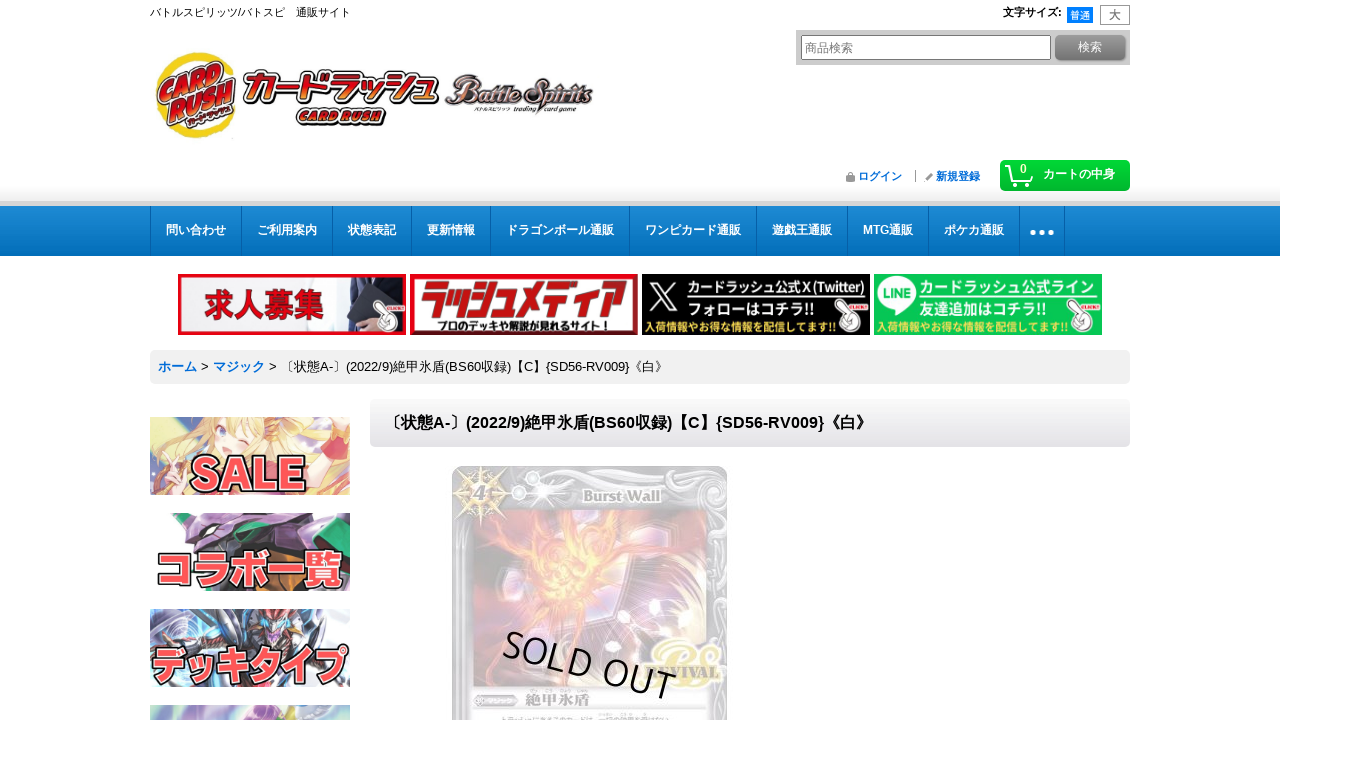

--- FILE ---
content_type: text/html; charset=UTF-8
request_url: https://www.cardrush-bs.jp/product/15296
body_size: 14291
content:
<!DOCTYPE html><html lang="ja">
<head prefix="og: http://ogp.me/ns# fb: http://ogp.me/ns/fb# product: http://ogp.me/ns/product#">
    <meta charset="utf-8" />
    <title>〔状態A-〕(2022/9)絶甲氷盾(BS60収録)【C】{SD56-RV009}《白》</title>
    <meta name="keywords" content="〔状態A-〕(2022/9)絶甲氷盾(BS60収録)【C】{SD56-RV009}《白》,バトルスピリッツ,バトスピ,bs" />
    <meta name="description" content="〔状態A-〕(2022/9)絶甲氷盾(BS60収録)【C】{SD56-RV009}《白》の販売ページです！バトスピ通販カードラッシュ！超超超激安販売中！" />
    <meta property="og:url" content="https://www.cardrush-bs.jp/product/15296" />
    <meta property="og:site_name" content="カードラッシュ[バトルスピリッツ]" />
    <meta property="og:title" content="〔状態A-〕(2022/9)絶甲氷盾(BS60収録)【C】{SD56-RV009}《白》" />
    <meta property="og:description" content="" />
    <meta property="og:type" content="product" />
    <meta property="og:image" content="https://www.cardrush-bs.jp/data/cardrush-bs/product/rush2022-05-22SD56-RV009.jpg" />
    <meta property="product:price:amount" content="350" />
    <meta property="product:price:currency" content="JPY" />
    <meta property="product:product_link" content="https://www.cardrush-bs.jp/product/15296" />
    <meta name="twitter:card" content="summary_large_image">
    <meta name="thumbnail" content="https://www.cardrush-bs.jp/data/cardrush-bs/product/rush2022-05-22SD56-RV009.jpg" />
    <link rel="alternate" type="application/rss+xml" title="RSS" href="https://www.cardrush-bs.jp/rss/rss.php" />
    <link rel="alternate" media="only screen and (max-width: 640px)" href="https://www.cardrush-bs.jp/phone/product/15296" />
    <link rel="canonical" href="https://www.cardrush-bs.jp/product/15296" />
    <link href="/res/layout001/style/public/font-awesome-4.7.0/css/font-awesome.min.css" rel="stylesheet" />
    <link href="https://www.cardrush-bs.jp/res/layout001/style/common.css?1698389121" rel="stylesheet" type="text/css" media="all" />
    <link href="https://www.cardrush-bs.jp/res/layout003/style/template.css?1811011534" rel="stylesheet" type="text/css" media="all" />
    <link href="https://www.cardrush-bs.jp/res/layout001/style/jquery.fancybox.css" rel="stylesheet" type="text/css" media="all" />
    <link href="https://www.cardrush-bs.jp/data/cardrush-bs/pc/20200316183819ce9981.css?1590127487" rel="stylesheet" type="text/css" media="all" />
    <script src="https://www.cardrush-bs.jp/res/layout003/js/public/jquery.js?v=420213"></script>
    <script src="https://www.cardrush-bs.jp/res/layout003/js/underscore.js?v=3"></script>
    <script src="https://www.cardrush-bs.jp/res/layout003/js/flipsnap.min.js"></script>
    <script src="https://www.cardrush-bs.jp/res/layout003/js/pack/ocnk-min.js?1625028332"></script>
    <script src="https://www.cardrush-bs.jp/res/layout003/js/pack/ranking-tab-min.js?1625028310"></script>
<!-- Google Tag Manager -->
<script>(function(w,d,s,l,i){w[l]=w[l]||[];w[l].push({'gtm.start':
new Date().getTime(),event:'gtm.js'});var f=d.getElementsByTagName(s)[0],
j=d.createElement(s),dl=l!='dataLayer'?'&l='+l:'';j.async=true;j.src=
'https://www.googletagmanager.com/gtm.js?id='+i+dl;f.parentNode.insertBefore(j,f);
})(window,document,'script','dataLayer','GTM-KZBDPC2');</script>
<!-- End Google Tag Manager -->

<link rel="shortcut icon" type="image/vnd.microsoft.icon" href="https://cardrush-bs.ocnk.net/data/cardrush-bs/image/favicon.ico">
<link rel="icon" type="image/vnd.microsoft.icon" href="https://cardrush-bs.ocnk.net/data/cardrush-bs/image/favicon.ico">
<link rel="apple-touch-icon" href="https://cardrush-bs.ocnk.net/data/cardrush-bs/image/apple-touch-icon-57x57.png">
<link rel="apple-touch-icon" href="https://cardrush-bs.ocnk.net/data/cardrush-bs/image/apple-touch-icon-60x60.png">
<link rel="apple-touch-icon" href="https://cardrush-bs.ocnk.net/data/cardrush-bs/image/apple-touch-icon-72x72.png">
<link rel="apple-touch-icon" href="https://cardrush-bs.ocnk.net/data/cardrush-bs/image/apple-touch-icon-76x76.png">
<link rel="apple-touch-icon" href="https://cardrush-bs.ocnk.net/data/cardrush-bs/image/apple-touch-icon-114x114.png">
<link rel="apple-touch-icon" href="https://cardrush-bs.ocnk.net/data/cardrush-bs/image/apple-touch-icon-120x120.png">
<link rel="apple-touch-icon" href="https://cardrush-bs.ocnk.net/data/cardrush-bs/image/apple-touch-icon-144x144.png">
<link rel="apple-touch-icon" href="https://cardrush-bs.ocnk.net/data/cardrush-bs/image/apple-touch-icon-152x152.png">
<link rel="apple-touch-icon" href="https://cardrush-bs.ocnk.net/data/cardrush-bs/image/apple-touch-icon-180x180.png">
<link rel="icon" type="image/png" href="https://cardrush-bs.ocnk.net/data/cardrush-bs/image/android-chrome-192x192.png">
<link rel="icon" type="image/png" href="https://cardrush-bs.ocnk.net/data/cardrush-bs/image/icon-48x48.png">
<link rel="icon" type="image/png" href="https://cardrush-bs.ocnk.net/data/cardrush-bs/image/icon-96x96.png">
<link rel="icon" type="image/png" href="https://cardrush-bs.ocnk.net/data/cardrush-bs/image/icon-160x160.png">
<link rel="icon" type="image/png" href="https://cardrush-bs.ocnk.net/data/cardrush-bs/image/icon-196x196.png">
<link rel="icon" type="image/png" href="https://cardrush-bs.ocnk.net/data/cardrush-bs/image/icon-16x16.png">
<link rel="icon" type="image/png" href="https://cardrush-bs.ocnk.net/data/cardrush-bs/image/icon-32x32.png">
<meta name="msapplication-TileColor">
<meta name="msapplication-TileImage">

<!--検索：サイトジェネラル＆ディスプレイ：サイトジェネラル -->

<script async src="https://s.yimg.jp/images/listing/tool/cv/ytag.js"></script>
<script>
window.yjDataLayer = window.yjDataLayer || [];
function ytag() { yjDataLayer.push(arguments); }
ytag({"type":"ycl_cookie","config":{"ycl_use_non_cookie_storage":true}});
</script>

<!--検索：リマケ用サイトジェネラル -->

<script async src="https://s.yimg.jp/images/listing/tool/cv/ytag.js"></script>
<script>
window.yjDataLayer = window.yjDataLayer || [];
function ytag() { yjDataLayer.push(arguments); }
ytag({
  "type":"yjad_retargeting",
  "config":{
    "yahoo_retargeting_id": "3J8CFXU0BG",
    "yahoo_retargeting_label": "",
    "yahoo_retargeting_page_type": "",
    "yahoo_retargeting_items":[
      {item_id: '', category_id: '', price: '', quantity: ''}
    ]
  }
});
</script>


<!--検索リマケ-->

<script async src="https://s.yimg.jp/images/listing/tool/cv/ytag.js"></script>
<script>
window.yjDataLayer = window.yjDataLayer || [];
function ytag() { yjDataLayer.push(arguments); }
ytag({
  "type":"yss_retargeting",
  "config": {
    "yahoo_ss_retargeting_id": "1001238614",
    "yahoo_sstag_custom_params": {
    }
  }
});
</script>


<!-- LINE Tag Base Code -->
<!-- Do Not Modify -->
<script>
(function(g,d,o){
  g._ltq=g._ltq||[];g._lt=g._lt||function(){g._ltq.push(arguments)};
  var h=location.protocol==='https:'?'https://d.line-scdn.net':'http://d.line-cdn.net';
  var s=d.createElement('script');s.async=1;
  s.src=o||h+'/n/line_tag/public/release/v1/lt.js';
  var t=d.getElementsByTagName('script')[0];t.parentNode.insertBefore(s,t);
    })(window, document);
_lt('init', {
  customerType: 'account',
  tagId: 'bd3345d0-ff61-4cd8-befc-810054b79bde'
});
_lt('send', 'pv', ['bd3345d0-ff61-4cd8-befc-810054b79bde']);
</script>
<noscript>
  <img height="1" width="1" style="display:none"
       src="https://tr.line.me/tag.gif?c_t=lap&t_id=bd3345d0-ff61-4cd8-befc-810054b79bde&e=pv&noscript=1" />
</noscript>
<!-- End LINE Tag Base Code -->

<script async src="https://www.googletagmanager.com/gtag/js?id=G-5CJZQ1G9Z1"></script>
<script>
  window.dataLayer = window.dataLayer || [];
  function gtag(){dataLayer.push(arguments);}
  gtag('js', new Date());
  gtag('config', 'G-5CJZQ1G9Z1');
  gtag('config', 'AW-580569651');
</script>

</head>

<body class="detail_page_body category14_detail_page_body detail_group122 detail_group297 detail_group241" id="detail_page_15296">
<div id="container" class="jpn_version visitor">
<div id="inner_container"> 

    <header role="banner">
        <div id="header_container">
            <div id="header">

                <div id="inner_header">

                    <div id="header_top" class="fix_center clearfix">
                        <div id="copy" class="header_top_800">
バトルスピリッツ/バトスピ　通販サイト
                        </div>
                        <div id="header_font_setting">
                            <div class="font_setting">
                                <span class="set_font_title">文字サイズ<span class="colon">:</span></span>
                                <span class="set_font_normal"></span><span class="set_font_large"></span>
                            </div>
                        </div>
                    </div>

                    <div id="header_middle" class="fix_center clearfix">
                        <div id="shoptext">
<a href="https://www.cardrush-bs.jp/"><img src="https://www.cardrush-bs.jp/data/cardrush-bs/image/messageImage_1587618960074.jpg" alt="カードラッシュ　CARD RUSH　Battle Spirits 販売" width="530" height=""></a>
                        </div>
                        <div id="search" itemscope="itemscope" itemtype="http://schema.org/WebSite">
                            <meta itemprop="url" content="https://www.cardrush-bs.jp" />
                            <form class="search_form" method="get" action="https://www.cardrush-bs.jp/product-list" role="search" itemprop="potentialAction" itemscope="itemscope" itemtype="http://schema.org/SearchAction">
                                <meta itemprop="target" content="https://www.cardrush-bs.jp/product-list/?keyword={keyword}" />
                                <input type="search" class="largesize searchform" name="keyword" value="" placeholder="商品検索" itemprop="query-input" />
                                <span class="global_btn"><input type="submit" class="searchinput btn_size_small btn_color_common" name="Submit" value="検索" /></span>
                            </form>
                        </div>
                    </div>

                    <div id="header_bottom" class="fix_center clearfix">
                        <div id="carttop">
                            <div class="shopping_cart_button has_cart_popup" data-empty-text="">
                                <div class="cartbtn">
                                    <a href="https://www.cardrush-bs.jp/cart">
                                        <span class="cartquantity">0</span>
                                        <span class="cartbtn_text">カートの中身</span>
                                    </a>
                                </div>
                            </div>
                        </div>

                        <div class="signin guestmember">
                            <div class="signin_box">
                                <ul>
                                    <li class="signin_top">
                                        <a href="https://www.cardrush-bs.jp/member-login" class="secure_link">ログイン</a>
                                    </li>
                                    <li class="register_top">
                                        <a href="https://www.cardrush-bs.jp/register" class="secure_link">新規登録</a>
                                    </li>
                                </ul>
                            </div>
                        </div>
                    </div>

                </div>

                <nav role="navigation">
                    <div id="header_navigation">
                        <div id="globalnavi" class="clearfix" data-drilldown="off">
                            <ul class="fix_center clearfix pre_load_nav dropdown">
                                <li class="header_nav h_inquiry posleft">
                                    <a href="https://www.cardrush-bs.jp/contact" class="nav_link secure_link"><span class="nav_box">問い合わせ</span></a>
                                </li>
                                <li class="header_nav h_help">
                                    <a href="https://www.cardrush-bs.jp/help" class="nav_link"><span class="nav_box">ご利用案内</span></a>
                                </li>
                                <li class="header_nav h_page_6">
                                    <a href="https://www.cardrush-bs.jp/page/6" class="nav_link"><span class="nav_box">状態表記</span></a>
                                </li>
                                <li class="header_nav h_news">
                                    <a href="https://www.cardrush-bs.jp/news" class="nav_link"><span class="nav_box">更新情報</span></a>
                                </li>
                                <li class="header_nav h_link_item_14">
                                    <a href="https://www.cardrush-db.jp/" class="nav_link"><span class="nav_box">ドラゴンボール通販</span></a>
                                </li>
                                <li class="header_nav h_link_item_8">
                                    <a href="https://www.cardrush-op.jp/" class="nav_link"><span class="nav_box">ワンピカード通販</span></a>
                                </li>
                                <li class="header_nav h_link_item_1">
                                    <a href="https://www.cardrush.jp/" class="nav_link"><span class="nav_box">遊戯王通販</span></a>
                                </li>
                                <li class="header_nav h_link_item_2">
                                    <a href="https://www.cardrush-mtg.jp/" class="nav_link"><span class="nav_box">MTG通販</span></a>
                                </li>
                                <li class="header_nav h_link_item_3">
                                    <a href="https://www.cardrush-pokemon.jp/" class="nav_link"><span class="nav_box">ポケカ通販</span></a>
                                </li>
                                <li class="header_nav h_link_item_4">
                                    <a href="https://www.cardrush-dm.jp/" class="nav_link"><span class="nav_box">デュエマ通販</span></a>
                                </li>
                                <li class="header_nav h_link_item_5">
                                    <a href="https://www.cardrush-vanguard.jp/" class="nav_link"><span class="nav_box">ヴァンガ通販</span></a>
                                </li>
                                <li class="header_nav h_link_item_6">
                                    <a href="https://www.cardrush-digimon.jp/" class="nav_link"><span class="nav_box">デジカ通販</span></a>
                                </li>
                                <li class="header_nav h_link_item_7">
                                    <a href="https://www.cardrush-sv.jp/" class="nav_link"><span class="nav_box">シャドバ通販</span></a>
                                </li>
                                <li class="header_nav h_page_8">
                                    <a href="https://www.cardrush-bs.jp/page/8" class="nav_link"><span class="nav_box">店頭受取について</span></a>
                                </li>
                                <li class="header_nav h_category">
                                    <div class="header_category">
                                        <a href="javascript:void(0);" class="nav_link"><span class="nav_box">商品カテゴリ一覧</span></a>
                                    </div>
                                    <ul class="sub_menu">
                                        <li class="all_items">
                                            <div class="sub_menu_button">
                                                <a href="https://www.cardrush-bs.jp/product-list" class="item_list_link">全商品</a>
                                            </div>
                                        </li>
                                        <li class="h_maincategory13">
                                            <div class="sub_menu_button">
                                                <!-- one.content: スピリット -->
                                                <a href="https://www.cardrush-bs.jp/product-list/13" class="item_list_link">
                                                                                                        <span class="nav_text">スピリット</span>
                                                </a>
                                            </div>
                                        </li>
                                        <li class="h_maincategory14">
                                            <div class="sub_menu_button">
                                                <!-- one.content: マジック -->
                                                <a href="https://www.cardrush-bs.jp/product-list/14" class="item_list_link">
                                                                                                        <span class="nav_text">マジック</span>
                                                </a>
                                            </div>
                                        </li>
                                        <li class="h_maincategory15">
                                            <div class="sub_menu_button">
                                                <!-- one.content: アルティメット -->
                                                <a href="https://www.cardrush-bs.jp/product-list/15" class="item_list_link">
                                                                                                        <span class="nav_text">アルティメット</span>
                                                </a>
                                            </div>
                                        </li>
                                        <li class="h_maincategory16">
                                            <div class="sub_menu_button">
                                                <!-- one.content: ネクサス -->
                                                <a href="https://www.cardrush-bs.jp/product-list/16" class="item_list_link">
                                                                                                        <span class="nav_text">ネクサス</span>
                                                </a>
                                            </div>
                                        </li>
                                        <li class="h_maincategory17">
                                            <div class="sub_menu_button">
                                                <!-- one.content: ブレイヴ -->
                                                <a href="https://www.cardrush-bs.jp/product-list/17" class="item_list_link">
                                                                                                        <span class="nav_text">ブレイヴ</span>
                                                </a>
                                            </div>
                                        </li>
                                        <li class="h_maincategory18">
                                            <div class="sub_menu_button">
                                                <!-- one.content: サプライ -->
                                                <a href="https://www.cardrush-bs.jp/product-list/18" class="item_list_link">
                                                                                                        <span class="nav_text">サプライ</span>
                                                </a>
                                            </div>
                                        </li>
                                        <li class="h_maincategory24">
                                            <div class="sub_menu_button">
                                                <!-- one.content: 未開封商品 -->
                                                <a href="https://www.cardrush-bs.jp/product-list/24" class="item_list_link">
                                                                                                        <span class="nav_text">未開封商品</span>
                                                </a>
                                            </div>
                                        </li>
                                        <li class="h_maincategory25">
                                            <div class="sub_menu_button">
                                                <!-- one.content: デッキ販売 -->
                                                <a href="https://www.cardrush-bs.jp/product-list/25" class="item_list_link">
                                                                                                        <span class="nav_text">デッキ販売</span>
                                                </a>
                                            </div>
                                        </li>
                                        <li class="h_maincategory26">
                                            <div class="sub_menu_button">
                                                <!-- one.content: 初利用の方限定商品 -->
                                                <a href="https://www.cardrush-bs.jp/product-list/26" class="item_list_link">
                                                                                                        <span class="nav_text">初利用の方限定商品</span>
                                                </a>
                                            </div>
                                        </li>
                                        <li class="h_maincategory27">
                                            <div class="sub_menu_button">
                                                <!-- one.content: その他 -->
                                                <a href="https://www.cardrush-bs.jp/product-list/27" class="item_list_link">
                                                                                                        <span class="nav_text">その他</span>
                                                </a>
                                            </div>
                                        </li>
                                        <li class="h_maincategory28">
                                            <div class="sub_menu_button">
                                                <!-- one.content: 契約スピリット -->
                                                <a href="https://www.cardrush-bs.jp/product-list/28" class="item_list_link">
                                                                                                        <span class="nav_text">契約スピリット</span>
                                                </a>
                                            </div>
                                        </li>
                                        <li class="h_maincategory29">
                                            <div class="sub_menu_button">
                                                <!-- one.content: 契約アルティメット -->
                                                <a href="https://www.cardrush-bs.jp/product-list/29" class="item_list_link">
                                                                                                        <span class="nav_text">契約アルティメット</span>
                                                </a>
                                            </div>
                                        </li>
                                        <li class="h_maincategory30">
                                            <div class="sub_menu_button">
                                                <!-- one.content: 3コン販売 -->
                                                <a href="https://www.cardrush-bs.jp/product-list/30" class="item_list_link">
                                                                                                        <span class="nav_text">3コン販売</span>
                                                </a>
                                            </div>
                                        </li>
                                        <li class="h_maincategory32">
                                            <div class="sub_menu_button">
                                                <!-- one.content: 契約ネクサス -->
                                                <a href="https://www.cardrush-bs.jp/product-list/32" class="item_list_link">
                                                                                                        <span class="nav_text">契約ネクサス</span>
                                                </a>
                                            </div>
                                        </li>
                                        <li class="h_maincategory33 posbottom">
                                            <div class="sub_menu_button">
                                                <!-- one.content: トークンスピリット -->
                                                <a href="https://www.cardrush-bs.jp/product-list/33" class="item_list_link">
                                                                                                        <span class="nav_text">トークンスピリット</span>
                                                </a>
                                            </div>
                                        </li>
                                    </ul>
                                </li>
                                <li class="header_nav h_group posright">
                                    <div class="header_group">
                                        <a href="javascript:void(0);" class="nav_link"><span class="nav_box">新弾特集</span></a>
                                    </div>
                                    <ul class="sub_menu">
                                        <li class="h_group368">
                                            <a href="https://www.cardrush-bs.jp/product-group/368" class="item_list_link">
                                                                                                <span class="nav_text">[BSC50] アニメブースター RESONATING STARS</span>
                                            </a>
                                        </li>
                                        <li class="h_group363">
                                            <a href="https://www.cardrush-bs.jp/product-group/363" class="item_list_link">
                                                                                                <span class="nav_text">[BS74] 契約編:環 第3章 覇極来臨</span>
                                            </a>
                                        </li>
                                        <li class="h_group361">
                                            <a href="https://www.cardrush-bs.jp/product-group/361" class="item_list_link">
                                                                                                <span class="nav_text">[BSC49] ドリームブースター 巡る星々</span>
                                            </a>
                                        </li>
                                        <li class="h_group360">
                                            <a href="https://www.cardrush-bs.jp/product-group/360" class="item_list_link">
                                                                                                <span class="nav_text">[BS73] 契約編:環 第2章 天地転世</span>
                                            </a>
                                        </li>
                                        <li class="h_group359">
                                            <a href="https://www.cardrush-bs.jp/product-group/359" class="item_list_link">
                                                                                                <span class="nav_text">[BSC48] アニメブースター バーニングレガシー</span>
                                            </a>
                                        </li>
                                        <li class="h_group355">
                                            <a href="https://www.cardrush-bs.jp/product-group/355" class="item_list_link">
                                                                                                <span class="nav_text">[BS72] 契約編:環 第1章 廻帰再醒</span>
                                            </a>
                                        </li>
                                        <li class="h_group342">
                                            <a href="https://www.cardrush-bs.jp/product-group/342" class="item_list_link">
                                                                                                <span class="nav_text">[BS71] 契約編:真 第4章 神王の帰還</span>
                                            </a>
                                        </li>
                                        <li class="h_group337">
                                            <a href="https://www.cardrush-bs.jp/product-group/337" class="item_list_link">
                                                                                                <span class="nav_text">[BS70] 契約編:真 第3章 全天の覇神</span>
                                            </a>
                                        </li>
                                        <li class="h_group319">
                                            <a href="https://www.cardrush-bs.jp/product-group/319" class="item_list_link">
                                                                                                <span class="nav_text">[BS69]契約編：真 第2章：原初の襲来</span>
                                            </a>
                                        </li>
                                        <li class="h_group295">
                                            <a href="https://www.cardrush-bs.jp/product-group/295" class="item_list_link">
                                                                                                <span class="nav_text">[BS68] 契約編:真 第1章 神々の戦い</span>
                                            </a>
                                        </li>
                                        <li class="h_group290">
                                            <a href="https://www.cardrush-bs.jp/product-group/290" class="item_list_link">
                                                                                                <span class="nav_text">[BS67]契約編：界 第4章：界導</span>
                                            </a>
                                        </li>
                                        <li class="h_group282">
                                            <a href="https://www.cardrush-bs.jp/product-group/282" class="item_list_link">
                                                                                                <span class="nav_text">[BS66]契約編:界 第3章 紡約</span>
                                            </a>
                                        </li>
                                        <li class="h_group274">
                                            <a href="https://www.cardrush-bs.jp/product-group/274" class="item_list_link">
                                                                                                <span class="nav_text">[BS65]契約編:界 第2章 極争</span>
                                            </a>
                                        </li>
                                        <li class="h_group268">
                                            <a href="https://www.cardrush-bs.jp/product-group/268" class="item_list_link">
                                                                                                <span class="nav_text">[BS64]契約編：界 第1章：閃刃</span>
                                            </a>
                                        </li>
                                        <li class="h_group356">
                                            <a href="https://www.cardrush-bs.jp/product-group/356" class="item_list_link">
                                                                                                <span class="nav_text">[BSC47] テーマブースター REBIRTH OF LEGENDS</span>
                                            </a>
                                        </li>
                                        <li class="h_group347">
                                            <a href="https://www.cardrush-bs.jp/product-group/347" class="item_list_link">
                                                                                                <span class="nav_text">[BSC46] ディーバブースター 10thアフターパーティ</span>
                                            </a>
                                        </li>
                                        <li class="h_group354">
                                            <a href="https://www.cardrush-bs.jp/product-group/354" class="item_list_link">
                                                                                                <span class="nav_text">[CB34] コラボブースター 仮面ライダー 善悪の選択</span>
                                            </a>
                                        </li>
                                        <li class="h_group343">
                                            <a href="https://www.cardrush-bs.jp/product-group/343" class="item_list_link">
                                                                                                <span class="nav_text">[CB33] コラボブースター ペルソナ３ リロード</span>
                                            </a>
                                        </li>
                                        <li class="h_group339">
                                            <a href="https://www.cardrush-bs.jp/product-group/339" class="item_list_link">
                                                                                                <span class="nav_text">[CB32] コラボブースター ウルトラマン イマジネーションパワー</span>
                                            </a>
                                        </li>
                                        <li class="h_group326">
                                            <a href="https://www.cardrush-bs.jp/product-group/326" class="item_list_link">
                                                                                                <span class="nav_text">[CB31] コラボブースター 仮面ライダー Exceed the limit</span>
                                            </a>
                                        </li>
                                        <li class="h_group293">
                                            <a href="https://www.cardrush-bs.jp/product-group/293" class="item_list_link">
                                                                                                <span class="nav_text">[CB30]コラボブースター 仮面ライダー 〜神秘なる願い〜</span>
                                            </a>
                                        </li>
                                        <li class="h_group367">
                                            <a href="https://www.cardrush-bs.jp/product-group/367" class="item_list_link">
                                                                                                <span class="nav_text">プレミアムカードコレクション三賢神</span>
                                            </a>
                                        </li>
                                        <li class="h_group372 posbottom">
                                            <a href="https://www.cardrush-bs.jp/product-group/372" class="item_list_link">
                                                                                                <span class="nav_text">[BSC51] ディーバブースター メモリアルレコード</span>
                                            </a>
                                        </li>
                                    </ul>
                                </li>
                            </ul>
                        </div>
                    </div>
                </nav>

            </div>        </div>
    </header>
    <div id="contents_top">
        <div class="fix_center" id="inner_contents_top">
<br>
		<p style="text-align: center;">

<a href="https://corp.cardrush.co.jp/recruit" target="_blank"><img src="https://www.cardrush.jp/data/cardrush/image/bana2021rec.jpg" alt="求人募集" width="228" height="61" /></a>

<a href="https://cardrush-media.com/bs-post/" target="_blank"><img src="https://www.cardrush-pokemon.jp/data/cardrushpokemon/image/medexia.png" alt="ラッシュメディア" width="228" height="61" /></a>


<a href="https://twitter.com/cardrush_online?ref_src=twsrc%5Etfw" target="_blank"><img src="https://www.cardrush-pokemon.jp/data/cardrushpokemon/image/Xfollow.jpg" alt="LINE" alt="Twitter" width="228" height="61" /></a>

<a href="https://s.lmes.jp/landing-qr/2003936199-go97Vwrn?uLand=4Ksh2m"><img src="https://www.cardrush-pokemon.jp/data/cardrushpokemon/image/LINEfollow.jpg" alt="LINE" width="228" height="61" /></a>



		</p>
        </div>
    </div>

    <div id="contents">
        <div id="inner_contents" class="fix_center clearfix">

<div id="pan">
    <ol class="breadcrumb_list" itemscope itemtype="https://schema.org/BreadcrumbList">
        <li class="breadcrumb_nav pannavi1" itemprop="itemListElement" itemscope itemtype="https://schema.org/ListItem">
            <a href="https://www.cardrush-bs.jp/" itemprop="item">
                <span class="breadcrumb_text" itemprop="name">ホーム</span>
            </a>
            <meta itemprop="position" content="1">
        </li>
        <li class="breadcrumb_nav pannavi2" itemprop="itemListElement" itemscope itemtype="https://schema.org/ListItem">
            <span class="gt">&gt;</span>
            <a href="https://www.cardrush-bs.jp/product-list/14" itemprop="item" class="item_list_link">
                <span class="breadcrumb_text" itemprop="name">マジック</span>
            </a>
            <meta itemprop="position" content="2">
        </li>
        <li class="breadcrumb_nav" itemprop="itemListElement" itemscope itemtype="https://schema.org/ListItem">
            <span class="gt">&gt;</span>
                <span class="thispage" itemprop="name">〔状態A-〕(2022/9)絶甲氷盾(BS60収録)【C】{SD56-RV009}《白》</span>
            <meta itemprop="position" content="3">
        </li>
    </ol>
</div>

            <div id="leftcol" class="side_col" role="complementary">


                <div class="side_box freearea_box" data-free="c5">
<p>&nbsp;</p>
<a href="https://www.cardrush-bs.jp/product-group/327"><img src="https://www.cardrush-bs.jp/data/cardrush-bs/image/20200904_2cc984.jpg" alt="SALE" ></a>

<p>&nbsp;</p>
<a href="https://www.cardrush-bs.jp/page/27"><img src="https://www.cardrush-bs.jp/data/cardrush-bs/image/20200904_5c8fd9.jpg" alt="コラボ一覧" ></a>

<p>&nbsp;</p>
<a href="https://www.cardrush-bs.jp/page/28"><img src="https://www.cardrush-bs.jp/data/cardrush-bs/image/20200904_aead8d.jpg" alt="デッキタイプ" ></a>

<p>&nbsp;</p>
<a href="https://www.cardrush-bs.jp/product-group/203"><img src="https://www.cardrush-bs.jp/data/cardrush-bs/image/BSDEKI.jpg" alt="デッキ＆パーツ" ></a>

<p>&nbsp;</p>
<a href="https://www.cardrush-bs.jp/product-group/122"><img src="https://www.cardrush-bs.jp/data/cardrush-bs/image/20200904_744acb.jpg" alt="傷アリ特価" ></a>


<p>&nbsp;</p>
<a href="https://www.cardrush-bs.jp/product-list/24"><img src="https://www.cardrush-bs.jp/data/cardrush-bs/image/bsmikaihu.jpg" alt="未開封商品" ></a>

<p>&nbsp;</p>
<a href="https://www.cardrush-bs.jp/page/49"><img src="https://www.cardrush-bs.jp/data/cardrush-bs/image/BSSAP1.jpg" alt="サプライ" ></a>


<p>&nbsp;</p>
                </div>
                                                                                                                                                                                                                                                                                                                                                                                                                                                                                                                                                                                                                                                                                                                                                                                                                                                                                                                                                                                                                                                                                                                                                                                                                                                                                                                                                                                                                                                                                                                                                                                                                                                                                                                                                                                                                                                                                                                                                                                                                                                                                                                                                                                                                                                                                                                                                                                                                                                                                                                                                                                                                                                                                                                                                                                                                                                                                                                                                                                                                                                                                                                                                                                                                                                                                                                                                                                                                                                                                                                                                                                                                                                                                                                                                                                                                                                                                                                                                                                                                                                                                                                                                                                                                                                                                                                                                                                                                                                                                                                                                                                                                                                                                                                                                                                                                                                                                                                                                                                                                                                                                                                                                                                                                                                                                                                                                                                                                                                                                                                                                                                                                                                                                                                                                                                                                                                                                                                                                                                                                                                                                                                                                                                                                                                                                                                                                                                                                                                                                                                                                                                                                                                                                                                                                                                                                                                                                                                                                                                                                                                                                                                                                                                                                                                                                                                                                                                                                                                                                                                                                                                                                                                                                                                                                                                                                                                                                                                                                                                                                                                                                                                                                                                                                                                                                                                                                                                                                                                                                                                                                                                                                                                                                                                                                                                                                                                                                                                                                                                                                                                                                                                                                                                                                                                                                                                                                                                                                                                                                                                                                                                                                                                                                                                                                                                                                                                                                                                                                                                                                                                                                                                                                                                                                                                                                                                                                                                                                                                                                                                                                                                                                                                                                                                                                                                                                                                                                                                                                                                                                                                                                                                                                                                                                                                                                                                                                                                                                                                                                                                                                                                                                                                                                                                                                                                                                                                                                                                                                                                                                                                                                                                                                                                                                                                                                                                                                                                                                                                                                                                                                                                                                                                                                    <section>
                    <div class="side_box pickupcategory">
                        <div class="section_title">
                            <h2>新弾特集</h2>
                        </div>
                        <ul class="side_contents pickupcategory_list">
                            <li class="pickupcategory368">
                                <a href="https://www.cardrush-bs.jp/product-group/368" class="item_list_link">
                                                                        <span class="nav_text">[BSC50] アニメブースター RESONATING STARS</span>
                                </a>
                            </li>
                            <li class="pickupcategory363">
                                <a href="https://www.cardrush-bs.jp/product-group/363" class="item_list_link">
                                                                        <span class="nav_text">[BS74] 契約編:環 第3章 覇極来臨</span>
                                </a>
                            </li>
                            <li class="pickupcategory361">
                                <a href="https://www.cardrush-bs.jp/product-group/361" class="item_list_link">
                                                                        <span class="nav_text">[BSC49] ドリームブースター 巡る星々</span>
                                </a>
                            </li>
                            <li class="pickupcategory360">
                                <a href="https://www.cardrush-bs.jp/product-group/360" class="item_list_link">
                                                                        <span class="nav_text">[BS73] 契約編:環 第2章 天地転世</span>
                                </a>
                            </li>
                            <li class="pickupcategory359">
                                <a href="https://www.cardrush-bs.jp/product-group/359" class="item_list_link">
                                                                        <span class="nav_text">[BSC48] アニメブースター バーニングレガシー</span>
                                </a>
                            </li>
                            <li class="pickupcategory355">
                                <a href="https://www.cardrush-bs.jp/product-group/355" class="item_list_link">
                                                                        <span class="nav_text">[BS72] 契約編:環 第1章 廻帰再醒</span>
                                </a>
                            </li>
                            <li class="pickupcategory342">
                                <a href="https://www.cardrush-bs.jp/product-group/342" class="item_list_link">
                                                                        <span class="nav_text">[BS71] 契約編:真 第4章 神王の帰還</span>
                                </a>
                            </li>
                            <li class="pickupcategory337">
                                <a href="https://www.cardrush-bs.jp/product-group/337" class="item_list_link">
                                                                        <span class="nav_text">[BS70] 契約編:真 第3章 全天の覇神</span>
                                </a>
                            </li>
                            <li class="pickupcategory319">
                                <a href="https://www.cardrush-bs.jp/product-group/319" class="item_list_link">
                                                                        <span class="nav_text">[BS69]契約編：真 第2章：原初の襲来</span>
                                </a>
                            </li>
                            <li class="pickupcategory295">
                                <a href="https://www.cardrush-bs.jp/product-group/295" class="item_list_link">
                                                                        <span class="nav_text">[BS68] 契約編:真 第1章 神々の戦い</span>
                                </a>
                            </li>
                            <li class="pickupcategory290">
                                <a href="https://www.cardrush-bs.jp/product-group/290" class="item_list_link">
                                                                        <span class="nav_text">[BS67]契約編：界 第4章：界導</span>
                                </a>
                            </li>
                            <li class="pickupcategory282">
                                <a href="https://www.cardrush-bs.jp/product-group/282" class="item_list_link">
                                                                        <span class="nav_text">[BS66]契約編:界 第3章 紡約</span>
                                </a>
                            </li>
                            <li class="pickupcategory274">
                                <a href="https://www.cardrush-bs.jp/product-group/274" class="item_list_link">
                                                                        <span class="nav_text">[BS65]契約編:界 第2章 極争</span>
                                </a>
                            </li>
                            <li class="pickupcategory268">
                                <a href="https://www.cardrush-bs.jp/product-group/268" class="item_list_link">
                                                                        <span class="nav_text">[BS64]契約編：界 第1章：閃刃</span>
                                </a>
                            </li>
                            <li class="pickupcategory356">
                                <a href="https://www.cardrush-bs.jp/product-group/356" class="item_list_link">
                                                                        <span class="nav_text">[BSC47] テーマブースター REBIRTH OF LEGENDS</span>
                                </a>
                            </li>
                            <li class="pickupcategory347">
                                <a href="https://www.cardrush-bs.jp/product-group/347" class="item_list_link">
                                                                        <span class="nav_text">[BSC46] ディーバブースター 10thアフターパーティ</span>
                                </a>
                            </li>
                            <li class="pickupcategory354">
                                <a href="https://www.cardrush-bs.jp/product-group/354" class="item_list_link">
                                                                        <span class="nav_text">[CB34] コラボブースター 仮面ライダー 善悪の選択</span>
                                </a>
                            </li>
                            <li class="pickupcategory343">
                                <a href="https://www.cardrush-bs.jp/product-group/343" class="item_list_link">
                                                                        <span class="nav_text">[CB33] コラボブースター ペルソナ３ リロード</span>
                                </a>
                            </li>
                            <li class="pickupcategory339">
                                <a href="https://www.cardrush-bs.jp/product-group/339" class="item_list_link">
                                                                        <span class="nav_text">[CB32] コラボブースター ウルトラマン イマジネーションパワー</span>
                                </a>
                            </li>
                            <li class="pickupcategory326">
                                <a href="https://www.cardrush-bs.jp/product-group/326" class="item_list_link">
                                                                        <span class="nav_text">[CB31] コラボブースター 仮面ライダー Exceed the limit</span>
                                </a>
                            </li>
                            <li class="pickupcategory293">
                                <a href="https://www.cardrush-bs.jp/product-group/293" class="item_list_link">
                                                                        <span class="nav_text">[CB30]コラボブースター 仮面ライダー 〜神秘なる願い〜</span>
                                </a>
                            </li>
                            <li class="pickupcategory367">
                                <a href="https://www.cardrush-bs.jp/product-group/367" class="item_list_link">
                                                                        <span class="nav_text">プレミアムカードコレクション三賢神</span>
                                </a>
                            </li>
                            <li class="pickupcategory372 posbottom">
                                <a href="https://www.cardrush-bs.jp/product-group/372" class="item_list_link">
                                                                        <span class="nav_text">[BSC51] ディーバブースター メモリアルレコード</span>
                                </a>
                            </li>
                        </ul>
                    </div>
                </section>

                <div class="side_box freearea_box" data-free="c3">
<font size=2><b><font color=#ff0000><b>         <img src="https://www.cardrush-dm.jp/data/cardrush-dm/product/twiaicon.jpg"alt="Twitter" width="50px" height="50px"></b></font></b></font>

<a class="twitter-timeline" data-height="520" href="https://twitter.com/cardrush_online?ref_src=twsrc%5Etfw">Tweets by cardrush_online</a> <script async src="https://platform.twitter.com/widgets.js" charset="utf-8"></script>
                </div>
                <div class="side_box globalnavi_side side_freepage_list">
                    <ul class="side_contents navi_list">
                        <li class="side_navi freepage1">
                            <a href="https://www.cardrush-bs.jp/page/1">遊戯王通販</a>
                        </li>
                        <li class="side_navi freepage2">
                            <a href="https://www.cardrush-bs.jp/page/2">MTG通販</a>
                        </li>
                        <li class="side_navi freepage3">
                            <a href="https://www.cardrush-bs.jp/page/3">デュエマ通販</a>
                        </li>
                        <li class="side_navi freepage4">
                            <a href="https://www.cardrush-bs.jp/page/4">ヴァンガード通販</a>
                        </li>
                        <li class="side_navi freepage5">
                            <a href="https://www.cardrush-bs.jp/page/5">ポケモンカード通販</a>
                        </li>
                        <li class="side_navi freepage48">
                            <a href="https://www.cardrush-bs.jp/page/48">デジモンカード通販</a>
                        </li>
                        <li class="side_navi freepage50">
                            <a href="https://www.cardrush-bs.jp/page/50">シャドウバース通販</a>
                        </li>
                        <li class="side_navi freepage6">
                            <a href="https://www.cardrush-bs.jp/page/6">状態表記</a>
                        </li>
                        <li class="side_navi freepage7">
                            <a href="https://www.cardrush-bs.jp/page/7">【初回購入の方限定】返品・返金制度について</a>
                        </li>
                        <li class="side_navi freepage8">
                            <a href="https://www.cardrush-bs.jp/page/8">店頭受取について</a>
                        </li>
                        <li class="side_navi freepage9">
                            <a href="https://www.cardrush-bs.jp/page/9">店舗案内</a>
                        </li>
                        <li class="side_navi freepage11">
                            <a href="https://www.cardrush-bs.jp/page/11">プライバシーポリシー</a>
                        </li>
                        <li class="side_navi freepage22">
                            <a href="https://www.cardrush-bs.jp/page/22">カードの梱包方法について</a>
                        </li>
                        <li class="side_navi freepage52">
                            <a href="https://www.cardrush-bs.jp/page/52">よくあるご質問</a>
                        </li>
                        <li class="side_navi freepage53 posbottom">
                            <a href="https://www.cardrush-bs.jp/page/53">いたずら注文、なりすまし注文について</a>
                        </li>
                    </ul>
                </div>

                <div class="side_box globalnavi_side side_menu_list">
                    <ul class="side_contents navi_list">
                        <li class="side_navi s_legal">
                            <a href="https://www.cardrush-bs.jp/info">特定商取引法表示</a>
                        </li>
                        <li class="side_navi s_help">
                            <a href="https://www.cardrush-bs.jp/help">ご利用案内</a>
                        </li>
                        <li class="side_navi s_inquiry posbottom">
                            <a href="https://www.cardrush-bs.jp/contact" class="secure_link">問い合わせ</a>
                        </li>
                    </ul>
                </div>

                <aside>
                    <div class="side_box side_banner">
                        <div class="banner_box ssl_banner">
                            <img src="https://www.cardrush-bs.jp/res/layout003/img/all/ssl.gif" data-x2="https://www.cardrush-bs.jp/res/layout003/img/all/ssl_x2.gif" alt="SSL" width="115" height="55" />
                        </div>
                    </div>
                </aside>

            </div>


            <div id="maincol2" role="main">
                <div id="main_container">
                    <article>
                        <div class="page_box itemdetail">


                            <div class="page_title">
                                <h1 class="detail_page_title">
                                    <span class="goods_name">〔状態A-〕(2022/9)絶甲氷盾(BS60収録)【C】{SD56-RV009}《白》</span>
                                    <span class="model_number_info model_number" id="h_m_number"><span class="bracket">[</span><span class="model_number_value">〔状態A-〕ゼッコウヒョウジュン(BS60収録)</span><span class="bracket">]</span></span>
                                </h1>
                            </div>

                            <div class="page_contents detail_contents">
                                <div class="inner_page_contents">



<div class="layout400 clearfix">

    <div class="main_photo_slide standard_slide">
        <div class="swipe_list" data-autoplay="off" data-cols="1" data-start="1" data-adjustment="min" data-current="current" data-padding="0" data-duration="350" data-pointer=".thumbnail li" data-event="mouseover" data-fade-in-fade-out="off" data-async="on">
            <div class="detail_item_photo use_thumbnail_pointer">
                <div class="list_item_table col1">
                    <ul class="list_item_row">
                        <li class="list_item_cell">
                            <div class="global_photo">
                                <a href="https://www.cardrush-bs.jp/data/cardrush-bs/product/rush2022-05-22SD56-RV009.jpg" class="item_image_box main_img_href" data-iteration="1" data-fancybox-group="main_img_group">
                                    <img src="https://www.cardrush-bs.jp/data/cardrush-bs/_/70726f647563742f72757368323032322d30352d3232534435362d52563030392e6a70670034303000534f4c44204f555400660023666666666666.jpg"  data-x2="https://www.cardrush-bs.jp/data/cardrush-bs/_/70726f647563742f72757368323032322d30352d3232534435362d52563030392e6a70670035343900534f4c44204f555400740023666666666666.jpg" width="400" height="400" id="main_img_1" alt="画像1: 〔状態A-〕(2022/9)絶甲氷盾(BS60収録)【C】{SD56-RV009}《白》" data-id=18732 />
                                </a>
                            </div>
                        </li>
                    </ul>
                </div>
            </div>
        </div>
    </div>


<script>
(function ($) {

    var $mainImgElem = $('.main_img_href');
        $mainImgElem.fancybox(globalObj.modalOptions);
})(jQuery);
</script>


    <div class="detail_item_data">
        <div class="item_desc">
            <div class="item_desc_text">

            </div>
        </div>

    </div>

</div>

<div class="layoutnfloat">
    <div class="detail_item_data" id="option">
        <div id="product_form_area">
            <div class="item_name first_product_part">
                <span class="goods_name">〔状態A-〕(2022/9)絶甲氷盾(BS60収録)【C】{SD56-RV009}《白》</span>
                <span class="model_number_info model_number" id="m_number"><span class="bracket">[</span><span class="model_number_value">〔状態A-〕ゼッコウヒョウジュン(BS60収録)</span><span class="bracket">]</span></span>

            </div>

            <div class="common_icon">
            </div>

            <div class="detail_section price">
                <div class="price_section">
                    <p class="selling_price">
                        <span class="price_label" id="price_label">販売価格</span><span class="colon">:</span>
                        <span class="figure" id="pricech">350円</span><span class="tax_label">(税込)</span>                    </p>
                </div>

                <p class="delivery_option">
                    <span class="option_label">重み</span><span class="colon">:</span>
                    1
                </p>

            </div>

            <div class="detail_section stock soldout">
                ×
            </div>
            <div class="detail_section social_tool clearfix">
                <ul>
<li class="twitter_detail"><a href="https://twitter.com/share?ref_src=twsrc%5Etfw" class="twitter-share-button" data-show-count="false" data-text="〔状態A-〕(2022/9)絶甲氷盾(BS60収録)【C】{SD56-RV009}《白》" data-url="https://www.cardrush-bs.jp/product/15296" data-lang="ja" target="_blank">Tweet</a><script type="text/javascript" src="https://platform.twitter.com/widgets.js" async="async"></script></li>                </ul>
            </div>

            <form name="productadd" action="https://www.cardrush-bs.jp/product/15296" id="productadd" method="post" class="product_form edit_form" novalidate="novalidate">
                <div class="detail_section return">
                   <span id="detail_return" class="global_link">
                       <a onclick="sharedTool.winOpen('https://www.cardrush-bs.jp/return-policy', 'detailreturn', 840, 500); return false;" target="_blank" href="https://www.cardrush-bs.jp/return-policy">返品特約に関する重要事項</a>
                   </span>
                </div>
                <div class="detail_section add_cart has_favorite_btn has_restock_btn formbottom clearfix">
                    <span class="global_btn restock_btn">
                        <a href="javascript:void(0);" data-id="15296" class="restockinput btn_size_large btn_color_common">
                            再入荷
                        </a>
                    </span>
                    <span class="global_btn favorite_btn">
                        <a href="javascript:void(0);" data-id="15296" class="favoriteinput btn_size_large btn_color_common">
                            お気に入り登録
                        </a>
                    </span>
                </div>
            </form>


        </div>
    </div>
</div>





                                    </div>
                                </div>

                                <div class="detail_inner_box" id="product_detail_freetext_middle">
<hr/>

<font size="4"><b>【商品の状態について】</b></font><font size="3">※初めて購入される方は必ずご確認下さい。</font><br /><br />
<font size="4">●カードの状態表記についての詳細は<a href="https://www.cardrush-bs.jp/page/6">こちら</a></font><br /><br />
<font size="4">●スリーブの状態表記についての詳細は<a href="https://www.cardrush-bs.jp/page/54">こちら</a></font><br /><br />
<font size="4">●デッキケースの状態表記についての詳細は<a href="https://www.cardrush-bs.jp/page/56">こちら</a></font><br /><br />
<font size="4">●プレイマットの状態表記についての詳細は<a href="https://www.cardrush-bs.jp/page/55">こちら</a></font>

<hr/>
<font size="4"><b>【商品名と商品画像について】</b><br /><br />
<u><b>●パック記号</b></u><br />
※商品名に記載されている型番の商品を発送させていただいております。<br />
一部、写真とカードの型番が異なる商品が御座いますので購入の際、必ず商品の型番をご確認していただきますようお願い申し上げます。<br />


<hr/>
<font size="4"><b>【未開封商品について(ボックス・パック・ファイル系などのその他カードセット商品)】</b><br /><br />
未開封商品は中古での買取品が含まれる場合もございます。<br />
経年劣化による外装や内容物の微細な傷、品質変化がある場合がございます。<br />
また中古での買取品の為、パック系商品は通常の封入率とは大きく異なる場合がございます。<br />
未開封商品の性質上、返品・交換はお受け出来ません。<br />
ご購入、ご購入後に開封される場合は以上を必ずご理解頂いた上でご購入下さい。</font>


<hr/>
<font size="4"><b>【生産段階からカードに存在する加工線(初期線)について】</b><br /><br />
状態Aであっても、生産段階で存在する加工線などを含む場合がございます。加工線が何本も目立つものは度合いによって「状態A-」や「状態B」としております。</font>


<hr/>

<font size="4"><b>【在庫数について】</b><br /><br />
商品ページに表示されている在庫数は通販サイト上の在庫数となります。各店舗の在庫数とは異なりますのでご注意ください。</font>

<hr/>
<center><a href="https://s.lmes.jp/landing-qr/2003936199-go97Vwrn?uLand=4Ksh2m"><img src="https://www.cardrush-pokemon.jp/data/cardrushpokemon/image/LINEfollow.jpg" alt="LINE"  height="80" /></a></center>
                                </div>




                                <div class="ajax_item" data-mode="similarity" data-id="15296" data-title="" data-hide-zero="on" data-cols="5" data-img="120" data-slide="on" data-autoplay="of" data-cnt="12" data-random="off" data-position="on" data-area="detail"></div>


                        </div>

                    </article>
                </div>
            </div>



        </div>
    </div>

    <div id="wide_contents">
        <div class="main_wide_box fix_center">
                <div class="ajax_item" data-mode="recently" data-area="wide" data-subject="最近チェックしたアイテム" data-img="120" data-cols="7" data-slide="on" data-autoplay="of" data-duration="350" data-interval="5000" data-reset="on" data-name="on" data-abbr="off"  data-position="on" data-cnt="30" data-reset-text="リセット" data-zero-text="0件"></div>
        </div>
    </div>

</div>

<footer>
<div id="pagetop">
    <div id="inner_pagetop" class="fix_center"><a href="#container" class="to_pagetop">ページトップへ</a></div>
</div>

<div id="footer">

    <div id="globalnavi_footer">
        <div class="fix_center column_layout column3 clearfix">
            <div class="footer_navi_box footer_navi_box_left">
                <ul class="footer_navi_left">
                    <li class="footer_navi f_home">
                        <div class="footer_navi_row">
                            <a href="https://www.cardrush-bs.jp/" class="footer_navi_link">ホーム</a>
                        </div>
                    </li>
                    <li class="footer_navi f_mypage">
                        <div class="footer_navi_row">
                            <a href="https://www.cardrush-bs.jp/member" class="footer_navi_link secure_link">マイページ</a>
                        </div>
                    </li>
                    <li class="footer_navi f_register">
                        <div class="footer_navi_row">
                            <a href="https://www.cardrush-bs.jp/register" class="footer_navi_link secure_link">新規登録</a>
                        </div>
                    </li>
                    <li class="footer_navi f_signin">
                        <div class="footer_navi_row">
                            <a href="https://www.cardrush-bs.jp/member-login" class="footer_navi_link secure_link">ログイン</a>
                        </div>
                    </li>
                    <li class="footer_navi f_cart">
                        <div class="footer_navi_row">
                            <a href="https://www.cardrush-bs.jp/cart" class="footer_navi_link">ショッピングカート</a>
                        </div>
                    </li>
                    <li class="footer_navi f_page_7">
                        <div class="footer_navi_row">
                            <a href="https://www.cardrush-bs.jp/page/7" class="footer_navi_link">【初回購入の方限定】返品・返金制度について</a>
                        </div>
                    </li>
                    <li class="footer_navi f_page_9">
                        <div class="footer_navi_row">
                            <a href="https://www.cardrush-bs.jp/page/9" class="footer_navi_link">店舗案内</a>
                        </div>
                    </li>
                </ul>
            </div>
            <div class="footer_navi_box">
                <ul class="footer_navi_center">
                    <li class="footer_navi f_page_8">
                        <div class="footer_navi_row">
                            <a href="https://www.cardrush-bs.jp/page/8" class="footer_navi_link">店頭受取について</a>
                        </div>
                    </li>
                    <li class="footer_navi f_group">
                        <div class="footer_navi_row">
                            <a href="https://www.cardrush-bs.jp/group" class="footer_navi_link">新弾特集</a>
                        </div>
                    </li>
                    <li class="footer_navi f_category">
                        <div class="footer_navi_row">
                            <a href="https://www.cardrush-bs.jp/category" class="footer_navi_link">商品カテゴリ一覧</a>
                        </div>
                    </li>
                    <li class="footer_navi f_recommend">
                        <div class="footer_navi_row">
                            <a href="https://www.cardrush-bs.jp/pickup" class="footer_navi_link item_list_link">おすすめ商品</a>
                        </div>
                    </li>
                    <li class="footer_navi f_newitem">
                        <div class="footer_navi_row">
                            <a href="https://www.cardrush-bs.jp/new" class="footer_navi_link item_list_link">新着商品</a>
                        </div>
                    </li>
                </ul>
            </div>
            <div class="footer_navi_box footer_navi_box_right">
                <ul class="footer_navi_right">
                    <li class="footer_navi f_link_item_9">
                        <div class="footer_navi_row">
                            <a href="https://cardrush.media/data_policy" class="footer_navi_link" target="_blank">当サイトの価格データ等の利用について</a>
                        </div>
                    </li>
                    <li class="footer_navi f_legal">
                        <div class="footer_navi_row">
                            <a href="https://www.cardrush-bs.jp/info" class="footer_navi_link">特定商取引法表示</a>
                        </div>
                    </li>
                    <li class="footer_navi f_help">
                        <div class="footer_navi_row">
                            <a href="https://www.cardrush-bs.jp/help" class="footer_navi_link">ご利用案内</a>
                        </div>
                    </li>
                    <li class="footer_navi f_inquiry">
                        <div class="footer_navi_row">
                            <a href="https://www.cardrush-bs.jp/contact" class="footer_navi_link secure_link">問い合わせ</a>
                        </div>
                    </li>
                    <li class="footer_navi f_page_6">
                        <div class="footer_navi_row">
                            <a href="https://www.cardrush-bs.jp/page/6" class="footer_navi_link">状態表記</a>
                        </div>
                    </li>
                    <li class="footer_navi f_page_11">
                        <div class="footer_navi_row">
                            <a href="https://www.cardrush-bs.jp/page/11" class="footer_navi_link">プライバシーポリシー</a>
                        </div>
                    </li>
                    <li class="footer_navi f_link_item_11">
                        <div class="footer_navi_row">
                            <a href="https://corp.cardrush.co.jp/privacy_policy" class="footer_navi_link" target="_blank">個人情報保護方針</a>
                        </div>
                    </li>
                </ul>
            </div>
        </div>
    </div>

    <div class="fix_center" id="inner_footer">
        <div id="phonesite" class="phonesite">
            <span class="phone_site_link" data-always="on">スマートフォンサイト</span>
        </div>
        <p id="counter"><img src="https://www.cardrush-bs.jp/counter.php" alt="" /></p>
    </div>

</div>
</footer>

</div>

<script>
var xmlUrl = "https://www.cardrush-bs.jp" + "/xml.php";
var xmlSecureUrl = "https://www.cardrush-bs.jp" + "/xml.php";
var OK_icon_src = 'https://www.cardrush-bs.jp/res/layout003/img/all/icon_ok' + (1 < globalObj.pixelRatio ? '_x2' : '') + '.png';
var NG_icon_src = 'https://www.cardrush-bs.jp/res/layout003/img/all/icon_caution' + (1 < globalObj.pixelRatio ? '_x2' : '') + '.png';
var CURPLACE = 'product';
var MSG_INPUT = '入力してください。';
var MSG_SELECT = '選択してください。';
var MSG_NUMERIC1 = '半角数字で正しく入力してください。';
var MSG_MAX_LENGTH = '%s文字以内で入力してください。';
var MSG_ADDRESS = {
    'japan1': '(市区町村郡)', 'japan2': '(町名・番地)', 'japan3': '(マンション・ビル名・部屋番号)',
    'oversea1': '(Street address)', 'oversea2': '(Apt./Bldg. No.)', 'oversea3': '(City, State/Province)'
};
var phoneUrl = 'https://www.cardrush-bs.jp/phone/product/15296';
var browserType = null;
globalObj.language = 'Japanese';
globalObj.closeIcon = globalObj.closeIcon ? globalObj.closeIcon : 'https://www.cardrush-bs.jp/res/layout003/img/dropdown_close.png';
globalObj.noImageLabel = '写真が見つかりません';
globalObj.closeLabel = '閉じる';
globalObj.home = 'https://www.cardrush-bs.jp';
globalObj.b = 'https://www.cardrush-bs.jp';
globalObj.productListCondition = {};
globalObj.subCategorySelectDefaultLabel = '全商品';
globalObj.productCategoryNames = {"13":{"id":"13","name":"\u30b9\u30d4\u30ea\u30c3\u30c8","photo":null,"photo_url":null,"photo_width":60,"photo_height":60,"display_photo_in_header_nav":"t","display_photo_in_side_nav":"t","display_photo_in_product_list":"t","order":0},"14":{"id":"14","name":"\u30de\u30b8\u30c3\u30af","photo":null,"photo_url":null,"photo_width":60,"photo_height":60,"display_photo_in_header_nav":"t","display_photo_in_side_nav":"t","display_photo_in_product_list":"t","order":1},"15":{"id":"15","name":"\u30a2\u30eb\u30c6\u30a3\u30e1\u30c3\u30c8","photo":null,"photo_url":null,"photo_width":60,"photo_height":60,"display_photo_in_header_nav":"t","display_photo_in_side_nav":"t","display_photo_in_product_list":"t","order":2},"16":{"id":"16","name":"\u30cd\u30af\u30b5\u30b9","photo":null,"photo_url":null,"photo_width":60,"photo_height":60,"display_photo_in_header_nav":"t","display_photo_in_side_nav":"t","display_photo_in_product_list":"t","order":3},"17":{"id":"17","name":"\u30d6\u30ec\u30a4\u30f4","photo":null,"photo_url":null,"photo_width":60,"photo_height":60,"display_photo_in_header_nav":"t","display_photo_in_side_nav":"t","display_photo_in_product_list":"t","order":4},"18":{"id":"18","name":"\u30b5\u30d7\u30e9\u30a4","photo":null,"photo_url":null,"photo_width":60,"photo_height":60,"display_photo_in_header_nav":"t","display_photo_in_side_nav":"t","display_photo_in_product_list":"t","order":5},"24":{"id":"24","name":"\u672a\u958b\u5c01\u5546\u54c1","photo":null,"photo_url":null,"photo_width":60,"photo_height":60,"display_photo_in_header_nav":"t","display_photo_in_side_nav":"t","display_photo_in_product_list":"t","order":6},"25":{"id":"25","name":"\u30c7\u30c3\u30ad\u8ca9\u58f2","photo":null,"photo_url":null,"photo_width":60,"photo_height":60,"display_photo_in_header_nav":"t","display_photo_in_side_nav":"t","display_photo_in_product_list":"t","order":7},"26":{"id":"26","name":"\u521d\u5229\u7528\u306e\u65b9\u9650\u5b9a\u5546\u54c1","photo":null,"photo_url":null,"photo_width":60,"photo_height":60,"display_photo_in_header_nav":"t","display_photo_in_side_nav":"t","display_photo_in_product_list":"t","order":8},"27":{"id":"27","name":"\u305d\u306e\u4ed6","photo":null,"photo_url":null,"photo_width":60,"photo_height":60,"display_photo_in_header_nav":"t","display_photo_in_side_nav":"t","display_photo_in_product_list":"t","order":9},"28":{"id":"28","name":"\u5951\u7d04\u30b9\u30d4\u30ea\u30c3\u30c8","photo":null,"photo_url":null,"photo_width":60,"photo_height":60,"display_photo_in_header_nav":"t","display_photo_in_side_nav":"t","display_photo_in_product_list":"t","order":10},"29":{"id":"29","name":"\u5951\u7d04\u30a2\u30eb\u30c6\u30a3\u30e1\u30c3\u30c8","photo":null,"photo_url":null,"photo_width":60,"photo_height":60,"display_photo_in_header_nav":"t","display_photo_in_side_nav":"t","display_photo_in_product_list":"t","order":11},"30":{"id":"30","name":"3\u30b3\u30f3\u8ca9\u58f2","photo":null,"photo_url":null,"photo_width":60,"photo_height":60,"display_photo_in_header_nav":"t","display_photo_in_side_nav":"t","display_photo_in_product_list":"t","order":12},"32":{"id":"32","name":"\u5951\u7d04\u30cd\u30af\u30b5\u30b9","photo":null,"photo_url":null,"photo_width":60,"photo_height":60,"display_photo_in_header_nav":"f","display_photo_in_side_nav":"f","display_photo_in_product_list":"f","order":14},"33":{"id":"33","name":"\u30c8\u30fc\u30af\u30f3\u30b9\u30d4\u30ea\u30c3\u30c8","photo":null,"photo_url":null,"photo_width":60,"photo_height":60,"display_photo_in_header_nav":"t","display_photo_in_side_nav":"t","display_photo_in_product_list":"t","order":15}};
globalObj.productGroupNameList = {};
globalObj.closeInnerIcon = '<img src="https://www.cardrush-bs.jp/res/layout003/img/all/inner_close.png" width="20" height="20" alt="画面を閉じる" />';
globalObj.calendarLastUpdate = '0';
globalObj.productLastUpdate = '1769505255';
globalObj.favoriteLastUpdate = '0';
globalObj.allPageSecure = true;
</script>
<script type="text/template" id="ajax_item_wrap_template">
<section>
    <div class="item_box ajax_item_box">
        <div class="section_title">
            <h2><%= title %></h2>
        </div>
        <div class="ajax_comment"></div>
        <div class="ajax_contents">
            <div class="item_list layout_photo">
                <div class="ajax_list_box" data-position="<%- position %>" data-pointer="<%- pointer %>" data-duration="<%- duration %>" data-interval="<%- interval %>" data-adjustment="<%- adjustment %>" data-autoplay="<%- autoplay %>" data-cols="<%- cols %>" data-async="<%- asyncImage %>">
                    <div class="ajax_itemlist_box list_item_table loading"></div>
                </div>
            </div>
        </div>
    </div>
</section>
</script>
<script type="text/template" id="cart_popup_template" data-count="0">
<div class="cartcontents">
    <ul>
        <li class="cart_empty">
            <div class="text_data"><a href="https://www.cardrush-bs.jp/cart">カート</a>は空です。</div>
        </li>
    </ul>
</div>
</script>
<script type="text/template" id="overlay_template">
<div class="overlay_area">
    <div class="overlay_front">
        <div class="inner_overlay_front">
            <div class="modal_skin clearfix">
<%= inner_skin %>
            </div>
<%= close_btn %>
        </div>
    </div>
</div>
</script>
<script type="text/template" id="product_form_template" data-wrap-class="overlay_product">
<div class="detail_page_body">
    <div class="page_box">
        <div class="detail_item_data clearfix">
<%= product_form %>
        </div>
    </div>
</div>
</script>
<script type="text/template" id="alert_template">
<div class="alert_form">
    <div class="alert_message">
        <%= message %>
    </div>
    <div class="overlay_alert_close">
        <div class="btn_box">
            <div class="form_btn">
                <span class="global_btn">
                    <input type="button" class="yesinput btn_size_large btn_color_emphasis close_link" value="はい" />
                </span>
            </div>
        </div>
    </div>
</div>
<div class="alert_close overlay_close">
    <a href="javascript:void(0);" class="close_link global_link">閉じる</a>
</div>
</script>
<script>
var LOAD_icon_src = 'https://www.cardrush-bs.jp/res/layout003/img/load_icon' + (1 < globalObj.pixelRatio ? '_x2' : '') + '.gif';
var SEARCH_icon_src = 'https://www.cardrush-bs.jp/res/layout003/img/all/indicator_line.gif';
var LBL_REQUIRED = '<abbr class="require" title="必須入力項目">*</abbr>';
var MSG_INPUT2 = '正しく入力してください。';
var MSG_CARD_SYSERROR = 'ただいまクレジット決済をご利用いただけません。お手数ですがショップへお問い合わせください。';
var MSG_NOPOST = '該当の郵便番号は見つかりませんでした。';
var MSG_BANCHI = '番地を入力してください。';
var MSG_NUMERIC2 = '8～20文字の半角英数字記号 !#$%&()*+,-./:;<=>?@[]^_`{|}~ で入力してください。';
var MSG_NUMERIC5 = '半角数字、記号（「.」「+」「-」「(」「)」）とスペースで正しく入力してください。';
var MSG_NUMERIC6 = '半角数字で正しく入力してください。(ハイフン可)';
var MSG_NOMATCH = '一致しません。';
var MSG_CONFIRM = 'ご確認の上、チェックを入れてください。';
var MSG_OVERLAP = '既にこのメールアドレスでは登録されています。';
var MSG_PREF = '国と都道府県の組み合わせが正しくありません。';
var MSG_KATAKANA = '全角カタカナで入力してください。';
var MSG_UNLOAD = '入力したデータは保存されていません。';
var MSG_BIRTHDAY = '日付を正しく選択してください。';
var ERROR_CLASS = 'form_error';
var ERROR_COMMON = 'ご入力内容に不備がございます。下記項目をご確認ください。';
var errorMsg = '';
var OK_icon = '<img class="vami" width="16" height="16" src="' + OK_icon_src + '" alt="" />';
var NG_icon = '<img class="vami" width="16" height="16" src="' + NG_icon_src + '" alt="" />';
var loadingDisplay = '<img src="' + SEARCH_icon_src + '" width="13" height="13" class="icon_loading" />';
var errorStatusPrefix = '<span class="error_status">';
var errorStatusSuffix = '</span>';
var messageBr = '';
globalObj.closeBtnHtml = '<a class="close_btn_box" href="javascript:void(0);"><span class="close_btn"><img width="20" height="20" alt="閉じる" title="閉じる" src="https://www.cardrush-bs.jp/res/layout003/img/all/inner_close.png" /></span></a>';

jQuery(function() {
    jQuery('.searchform').attr({autosave: 'https://www.cardrush-bs.jp', results: 10});
    globalObj.preloadImage([
        OK_icon_src,
        NG_icon_src,
        LOAD_icon_src,
        'https://www.cardrush-bs.jp/res/layout003/img/navi_bg_o.gif',
        'https://www.cardrush-bs.jp/res/layout003/img/btn_winclose_o.png',
        'https://www.cardrush-bs.jp/res/layout003/img/btn_winclose_x2.png'
    ]);
});

</script>
<script src="https://www.cardrush-bs.jp/res/layout003/js/form-check.js?1407393716"></script>
<script src="https://www.cardrush-bs.jp/res/layout003/js/public/form-check-common.js?1692671229"></script>
<script type="text/javascript">

globalObj.setModalWindowProductForm = function (wrapSelector) {
    var closeBtnHtml = '<a class="close_btn_box" href="javascript:void(0);"><span class="close_btn"><img width="20" height="20" alt="キャンセル" title="キャンセル" src="https://www.cardrush-bs.jp/res/layout003/img/all/inner_close.png" /></span></a>';
    var areaWrapSelector = wrapSelector ? wrapSelector : '.itemlist_box, .history_data, .itemreview';
    new sharedTool.Overlay({
        mode: 'cart_add',
        requestUrl: xmlUrl + '?go=shopping-cart-change',
        areaWrapSelector: areaWrapSelector,
        overlayBtnSelector: '.open_modal_window_product_form[data-id]',
        disabledOverlayBtnWrapSelector: '',
        closeBtnHtml: closeBtnHtml
    });
};

</script>

<script>
globalObj.setFavoriteAddButton = function () {
    new sharedTool.Overlay({
        mode: 'favorite_add',
        areaWrapSelector  : '.has_favorite_btn',
        completionStatus: '',
        requestUrl: xmlUrl + '?go=favorite-addition',
        overlayBtnSelector: '.favoriteinput[data-id], .favoriteinput_image_link[data-id]',
        closeBtnHtml: globalObj.closeBtnHtml
    });
};
</script>


<script>
globalObj.setRestockAddButton = function () {
    new sharedTool.Overlay({
        mode: 'restock_load',
        areaWrapSelector  : '.has_restock_btn',
        requestUrl: xmlSecureUrl + '?go=restock-addition',
        overlayBtnSelector: '.restockinput[data-id], .restockinput_image_link[data-id], .restocklink[data-id]',
        closeBtnHtml: globalObj.closeBtnHtml
    });
};
</script>





<script>
(function () {
    if (jQuery.fn.autoBoxHeight) {
        jQuery('.detail_other_photo').autoBoxHeight({
            boxSelector       : '.other_item_data',
            photoSelector     : '.global_photo',
            textSelector      : '.other_photo_desc',
            clickEventSelector: '.set_font_normal, .set_font_large',
            liquid            : true
        });
    }
})();
</script>


<script>
(function () {
    globalObj.addProductHistoryId('15296');
})();
</script>

<!-- Google Tag Manager (noscript) -->
<noscript><iframe src="https://www.googletagmanager.com/ns.html?id=GTM-KZBDPC2"
height="0" width="0" style="display:none;visibility:hidden"></iframe></noscript>
<!-- End Google Tag Manager (noscript) -->

<script id="gc-script" type="text/javascript" charset="utf-8" src="https://connect.gdxtag.com/0228df48fcac9def8f7cd885a834d826efb2e8ce7de53468d396b62c570f8fdf/main.js" defer></script>

<!-- 香月自作タグ -->
<script src="https://files.cardrush.media/contents/line_follow_banner.js" defer></script>
<script src="https://files.cardrush.media/contents/adoption_privacy.js" defer></script>
<!-- 香月自作タグ -->
</body>
</html>


--- FILE ---
content_type: text/html; charset=UTF-8
request_url: https://www.cardrush-bs.jp/xml.php?go=product-list-reading&mode=similarity&order=&sort=&available=&page=1&disp=html&id=1&img=120&type=photo&front=1&cnt=12&slide=1&name=1&custom_id=15296&async=1&lastModified=1769505255
body_size: 2656
content:
<ul class="layout120 item_list list_item_row ajax_response_list clearfix ajax_response_list" data-title-text="この商品を買った人は、こんな商品も買っています" data-title-class="related_item">
<li class="list_item_cell list_item_18713 ">
<div class="item_data" data-product-id="18713">
<a href="https://www.cardrush-bs.jp/product/18713" class="item_data_link">
<div class="global_photo item_image_box itemph_itemlist_18713">
<img src="https://www.cardrush-bs.jp/data/cardrush-bs/_/70726f647563742f32303234313130315f3334623466332e6a7067003132300000660023666666666666.jpg" data-x2="https://www.cardrush-bs.jp/data/cardrush-bs/_/70726f647563742f32303234313130315f3334623466332e6a7067003234300000740023666666666666.jpg" alt="(2022/8)白晶防壁 (illus：BandaiNamcoFilmworks)【C】{BS33-079}《白》" width="120" height="120" />
</div><p class="item_name">
<span class="goods_name">(2022/8)白晶防壁 (illus：BandaiNamcoFilmworks)【C】{BS33-079}《白》</span>
<wbr /><span class="model_number"><span class="bracket">[</span><span class="model_number_value">ハクショウボウヘキ</span><span class="bracket">]</span></span>
</p>
<p class="common_icon">
</p><div class="item_info">
<div class="price">
<p class="selling_price">
<span class="figure">80円</span><span class="tax_label list_tax_label">(税込)</span></p>
</div>
<p class="stock">在庫数 28枚</p></div>
</a>
<div class="add_cart">
<form name="productadd18713" method="post" class="itemlist_cartbutton productadd18713">
<input type="hidden" name="cart_add_18713" value="t" />
<input type="hidden" name="cart_addquantity_18713" value="1" />
<input type="hidden" name="cart_operation_page" value="product-list" />
<span class="global_btn">
<input type="submit" value="カートに入れる" class="cartinput btn_size_large btn_color_emphasis open_modal_window_product_form" data-id="18713"/>
</span>
</form>
</div>
</div>
</li>
<li class="list_item_cell list_item_1460 ">
<div class="item_data" data-product-id="1460">
<a href="https://www.cardrush-bs.jp/product/1460" class="item_data_link">
<div class="global_photo item_image_box itemph_itemlist_1460">
<img src="https://www.cardrush-bs.jp/data/cardrush-bs/_/70726f647563742f62733330303632372e6a7067003132300000660023666666666666.jpg" data-x2="https://www.cardrush-bs.jp/data/cardrush-bs/_/70726f647563742f62733330303632372e6a7067003234300000740023666666666666.jpg" alt="(2019/6)神変形アックス・アームズ【R】{BS50-078}《青》" width="120" height="120" />
</div><p class="item_name">
<span class="goods_name">(2019/6)神変形アックス・アームズ【R】{BS50-078}《青》</span>
<wbr /><span class="model_number"><span class="bracket">[</span><span class="model_number_value">シンヘンケイアックスアームズ</span><span class="bracket">]</span></span>
</p>
<p class="common_icon">
</p><div class="item_info">
<div class="price">
<p class="selling_price">
<span class="figure">120円</span><span class="tax_label list_tax_label">(税込)</span></p>
</div>
<p class="stock">在庫数 27枚</p></div>
</a>
<div class="add_cart">
<form name="productadd1460" method="post" class="itemlist_cartbutton productadd1460">
<input type="hidden" name="cart_add_1460" value="t" />
<input type="hidden" name="cart_addquantity_1460" value="1" />
<input type="hidden" name="cart_operation_page" value="product-list" />
<span class="global_btn">
<input type="submit" value="カートに入れる" class="cartinput btn_size_large btn_color_emphasis open_modal_window_product_form" data-id="1460"/>
</span>
</form>
</div>
</div>
</li>
<li class="list_item_cell list_item_28115 ">
<div class="item_data" data-product-id="28115">
<a href="https://www.cardrush-bs.jp/product/28115" class="item_data_link">
<div class="global_photo item_image_box itemph_itemlist_28115">
<img src="https://www.cardrush-bs.jp/data/cardrush-bs/_/70726f647563742f72757368323032342d30392d323142534334352d3039332e6a7067003132300000660023666666666666.jpg" data-x2="https://www.cardrush-bs.jp/data/cardrush-bs/_/70726f647563742f72757368323032342d30392d323142534334352d3039332e6a7067003234300000740023666666666666.jpg" alt="(2024/11)名誉ある御前試合LT【C】{BSC45-093}《青》" width="120" height="120" />
</div><p class="item_name">
<span class="goods_name">(2024/11)名誉ある御前試合LT【C】{BSC45-093}《青》</span>
<wbr /><span class="model_number"><span class="bracket">[</span><span class="model_number_value">メイヨアルゴゼンジアイLT</span><span class="bracket">]</span></span>
</p>
<p class="common_icon">
</p><div class="item_info">
<div class="price">
<p class="selling_price">
<span class="figure">80円</span><span class="tax_label list_tax_label">(税込)</span></p>
</div>
<p class="stock">在庫数 94枚</p></div>
</a>
<div class="add_cart">
<form name="productadd28115" method="post" class="itemlist_cartbutton productadd28115">
<input type="hidden" name="cart_add_28115" value="t" />
<input type="hidden" name="cart_addquantity_28115" value="1" />
<input type="hidden" name="cart_operation_page" value="product-list" />
<span class="global_btn">
<input type="submit" value="カートに入れる" class="cartinput btn_size_large btn_color_emphasis open_modal_window_product_form" data-id="28115"/>
</span>
</form>
</div>
</div>
</li>
<li class="list_item_cell list_item_15374 ">
<div class="item_data" data-product-id="15374">
<a href="https://www.cardrush-bs.jp/product/15374" class="item_data_link">
<div class="global_photo item_image_box itemph_itemlist_15374">
<img src="https://www.cardrush-bs.jp/data/cardrush-bs/_/70726f647563742f32303232303432315f3237653166302e6a7067003132300000660023666666666666.jpg" data-x2="https://www.cardrush-bs.jp/data/cardrush-bs/_/70726f647563742f32303232303432315f3237653166302e6a7067003234300000740023666666666666.jpg" alt="〔状態B〕(2022/9)(ノーマル仕様)選ばれし探索者アレックス【M】{BS52-RV007}《多》" width="120" height="120" />
</div><p class="item_name">
<span class="goods_name">〔状態B〕(2022/9)(ノーマル仕様)選ばれし探索者アレックス【M】{BS52-RV007}《多》</span>
<wbr /><span class="model_number"><span class="bracket">[</span><span class="model_number_value">〔状態B〕エラバレシタンサクシャアレックス</span><span class="bracket">]</span></span>
</p>
<p class="common_icon">
</p><div class="item_info">
<div class="price">
<p class="selling_price">
<span class="figure">380円</span><span class="tax_label list_tax_label">(税込)</span></p>
</div>
<p class="stock">在庫数 3枚</p></div>
</a>
<div class="add_cart">
<form name="productadd15374" method="post" class="itemlist_cartbutton productadd15374">
<input type="hidden" name="cart_add_15374" value="t" />
<input type="hidden" name="cart_addquantity_15374" value="1" />
<input type="hidden" name="cart_operation_page" value="product-list" />
<span class="global_btn">
<input type="submit" value="カートに入れる" class="cartinput btn_size_large btn_color_emphasis open_modal_window_product_form" data-id="15374"/>
</span>
</form>
</div>
</div>
</li>
<li class="list_item_cell list_item_25196 ">
<div class="item_data" data-product-id="25196">
<a href="https://www.cardrush-bs.jp/product/25196" class="item_data_link">
<div class="global_photo item_image_box itemph_itemlist_25196">
<img src="https://www.cardrush-bs.jp/data/cardrush-bs/_/70726f647563742f4c494e455f414c42554d5f42534334315f3233303632345f362e6a7067003132300000660023666666666666.jpg" data-x2="https://www.cardrush-bs.jp/data/cardrush-bs/_/70726f647563742f4c494e455f414c42554d5f42534334315f3233303632345f362e6a7067003234300000740023666666666666.jpg" alt="〔状態B〕(2023/10)ヘファイストスの鍛冶神殿(Xレア仕様/BSC41収録)【C】{BS50-084}《青》" width="120" height="120" />
</div><p class="item_name">
<span class="goods_name">〔状態B〕(2023/10)ヘファイストスの鍛冶神殿(Xレア仕様/BSC41収録)【C】{BS50-084}《青》</span>
<wbr /><span class="model_number"><span class="bracket">[</span><span class="model_number_value">〔状態B〕ヘファイストスノカジシンデン</span><span class="bracket">]</span></span>
</p>
<p class="common_icon">
</p><div class="item_info">
<div class="price">
<p class="selling_price">
<span class="figure">380円</span><span class="tax_label list_tax_label">(税込)</span></p>
</div>
<p class="stock">在庫数 1枚</p></div>
</a>
<div class="add_cart">
<form name="productadd25196" method="post" class="itemlist_cartbutton productadd25196">
<input type="hidden" name="cart_add_25196" value="t" />
<input type="hidden" name="cart_addquantity_25196" value="1" />
<input type="hidden" name="cart_operation_page" value="product-list" />
<span class="global_btn">
<input type="submit" value="カートに入れる" class="cartinput btn_size_large btn_color_emphasis open_modal_window_product_form" data-id="25196"/>
</span>
</form>
</div>
</div>
</li>
<li class="list_item_cell list_item_57 ">
<div class="item_data" data-product-id="57">
<a href="https://www.cardrush-bs.jp/product/57" class="item_data_link">
<div class="global_photo item_image_box itemph_itemlist_57">
<img src="https://www.cardrush-bs.jp/data/cardrush-bs/_/70726f647563742f62733330333230352e6a7067003132300000660023666666666666.jpg" data-x2="https://www.cardrush-bs.jp/data/cardrush-bs/_/70726f647563742f62733330333230352e6a7067003234300000740023666666666666.jpg" alt="(2017/4)英雄巨人タイタス【R】{BS40-RV012}《青》" width="120" height="120" />
</div><p class="item_name">
<span class="goods_name">(2017/4)英雄巨人タイタス【R】{BS40-RV012}《青》</span>
<wbr /><span class="model_number"><span class="bracket">[</span><span class="model_number_value">エイユウキョジンタイタス</span><span class="bracket">]</span></span>
</p>
<p class="common_icon">
</p><div class="item_info">
<div class="price">
<p class="selling_price">
<span class="figure">120円</span><span class="tax_label list_tax_label">(税込)</span></p>
</div>
<p class="stock">在庫数 1枚</p></div>
</a>
<div class="add_cart">
<form name="productadd57" method="post" class="itemlist_cartbutton productadd57">
<input type="hidden" name="cart_add_57" value="t" />
<input type="hidden" name="cart_addquantity_57" value="1" />
<input type="hidden" name="cart_operation_page" value="product-list" />
<span class="global_btn">
<input type="submit" value="カートに入れる" class="cartinput btn_size_large btn_color_emphasis open_modal_window_product_form" data-id="57"/>
</span>
</form>
</div>
</div>
</li>
<li class="list_item_cell list_item_12272 ">
<div class="item_data" data-product-id="12272">
<a href="https://www.cardrush-bs.jp/product/12272" class="item_data_link">
<div class="global_photo item_image_box itemph_itemlist_12272">
<img src="https://www.cardrush-bs.jp/data/cardrush-bs/_/70726f647563742f72757368323032312d30352d3235425330332d3131332e6a7067003132300000660023666666666666.jpg" data-x2="https://www.cardrush-bs.jp/data/cardrush-bs/_/70726f647563742f72757368323032312d30352d3235425330332d3131332e6a7067003234300000740023666666666666.jpg" alt="(2021/8)力奪う凱旋門(BSC38収録)【R】{BS03-113}《青》" width="120" height="120" />
</div><p class="item_name">
<span class="goods_name">(2021/8)力奪う凱旋門(BSC38収録)【R】{BS03-113}《青》</span>
<wbr /><span class="model_number"><span class="bracket">[</span><span class="model_number_value">チカラウバウガイセンモン</span><span class="bracket">]</span></span>
</p>
<p class="common_icon">
</p><div class="item_info">
<div class="price">
<p class="selling_price">
<span class="figure">120円</span><span class="tax_label list_tax_label">(税込)</span></p>
</div>
<p class="stock">在庫数 3枚</p></div>
</a>
<div class="add_cart">
<form name="productadd12272" method="post" class="itemlist_cartbutton productadd12272">
<input type="hidden" name="cart_add_12272" value="t" />
<input type="hidden" name="cart_addquantity_12272" value="1" />
<input type="hidden" name="cart_operation_page" value="product-list" />
<span class="global_btn">
<input type="submit" value="カートに入れる" class="cartinput btn_size_large btn_color_emphasis open_modal_window_product_form" data-id="12272"/>
</span>
</form>
</div>
</div>
</li>
<li class="list_item_cell list_item_28127 ">
<div class="item_data" data-product-id="28127">
<a href="https://www.cardrush-bs.jp/product/28127" class="item_data_link">
<div class="global_photo item_image_box itemph_itemlist_28127">
<img src="https://www.cardrush-bs.jp/data/cardrush-bs/_/70726f647563742f72757368323032342d30392d323142534334352d585630362e6a7067003132300000660023666666666666.jpg" data-x2="https://www.cardrush-bs.jp/data/cardrush-bs/_/70726f647563742f72757368323032342d30392d323142534334352d585630362e6a7067003234300000740023666666666666.jpg" alt="(2024/11)巨人大帝アレクサンダーXV【XV】{BSC45-XV06}《青》" width="120" height="120" />
</div><p class="item_name">
<span class="goods_name">(2024/11)巨人大帝アレクサンダーXV【XV】{BSC45-XV06}《青》</span>
<wbr /><span class="model_number"><span class="bracket">[</span><span class="model_number_value">キョジンタイテイアレクサンダーXV</span><span class="bracket">]</span></span>
</p>
<p class="common_icon">
</p><div class="item_info">
<div class="price">
<p class="selling_price">
<span class="figure">580円</span><span class="tax_label list_tax_label">(税込)</span></p>
</div>
<p class="stock">在庫数 32枚</p></div>
</a>
<div class="add_cart">
<form name="productadd28127" method="post" class="itemlist_cartbutton productadd28127">
<input type="hidden" name="cart_add_28127" value="t" />
<input type="hidden" name="cart_addquantity_28127" value="1" />
<input type="hidden" name="cart_operation_page" value="product-list" />
<span class="global_btn">
<input type="submit" value="カートに入れる" class="cartinput btn_size_large btn_color_emphasis open_modal_window_product_form" data-id="28127"/>
</span>
</form>
</div>
</div>
</li>
<li class="list_item_cell list_item_21232 ">
<div class="item_data" data-product-id="21232">
<a href="https://www.cardrush-bs.jp/product/21232" class="item_data_link">
<div class="global_photo item_image_box itemph_itemlist_21232">
<img src="https://www.cardrush-bs.jp/data/cardrush-bs/_/70726f647563742f72757368323032332d30362d3230534430332d3031342e6a7067003132300000660023666666666666.jpg" data-x2="https://www.cardrush-bs.jp/data/cardrush-bs/_/70726f647563742f72757368323032332d30362d3230534430332d3031342e6a7067003234300000740023666666666666.jpg" alt="(2023/10)オリンスピア競技場(BSC41収録)【C】{SD03-014}《青》" width="120" height="120" />
</div><p class="item_name">
<span class="goods_name">(2023/10)オリンスピア競技場(BSC41収録)【C】{SD03-014}《青》</span>
<wbr /><span class="model_number"><span class="bracket">[</span><span class="model_number_value">おりんすぴあきょうぎじょう</span><span class="bracket">]</span></span>
</p>
<p class="common_icon">
</p><div class="item_info">
<div class="price">
<p class="selling_price">
<span class="figure">80円</span><span class="tax_label list_tax_label">(税込)</span></p>
</div>
<p class="stock">在庫数 100枚</p></div>
</a>
<div class="add_cart">
<form name="productadd21232" method="post" class="itemlist_cartbutton productadd21232">
<input type="hidden" name="cart_add_21232" value="t" />
<input type="hidden" name="cart_addquantity_21232" value="1" />
<input type="hidden" name="cart_operation_page" value="product-list" />
<span class="global_btn">
<input type="submit" value="カートに入れる" class="cartinput btn_size_large btn_color_emphasis open_modal_window_product_form" data-id="21232"/>
</span>
</form>
</div>
</div>
</li>
<li class="list_item_cell list_item_31457 ">
<div class="item_data" data-product-id="31457">
<a href="https://www.cardrush-bs.jp/product/31457" class="item_data_link">
<div class="global_photo item_image_box itemph_itemlist_31457">
<img src="https://www.cardrush-bs.jp/data/cardrush-bs/_/70726f647563742f32303235303333315f3563316261312e6a7067003132300000660023666666666666.jpg" data-x2="https://www.cardrush-bs.jp/data/cardrush-bs/_/70726f647563742f32303235303333315f3563316261312e6a7067003234300000740023666666666666.jpg" alt="(2025/12)コアの光主・硯秀斗【PX】{PX25-01}《青》" width="120" height="120" />
</div><p class="item_name">
<span class="goods_name">(2025/12)コアの光主・硯秀斗【PX】{PX25-01}《青》</span>
<wbr /><span class="model_number"><span class="bracket">[</span><span class="model_number_value">コアノヒカリヌシスズリヒデト</span><span class="bracket">]</span></span>
</p>
<p class="common_icon">
</p><div class="item_info">
<div class="price">
<p class="selling_price">
<span class="figure">880円</span><span class="tax_label list_tax_label">(税込)</span></p>
</div>
<p class="stock">在庫数 1枚</p></div>
</a>
<div class="add_cart">
<form name="productadd31457" method="post" class="itemlist_cartbutton productadd31457">
<input type="hidden" name="cart_add_31457" value="t" />
<input type="hidden" name="cart_addquantity_31457" value="1" />
<input type="hidden" name="cart_operation_page" value="product-list" />
<span class="global_btn">
<input type="submit" value="カートに入れる" class="cartinput btn_size_large btn_color_emphasis open_modal_window_product_form" data-id="31457"/>
</span>
</form>
</div>
</div>
</li>
<li class="list_item_cell list_item_14456  loading_slide">
<div class="item_data" data-product-id="14456">
<a href="https://www.cardrush-bs.jp/product/14456" class="item_data_link">
<div class="global_photo item_image_box itemph_itemlist_14456">
<img src="https://www.cardrush-bs.jp/res/layout003/img/all/spacer.gif" alt="" data-src="https://www.cardrush-bs.jp/data/cardrush-bs/_/70726f647563742f72757368323032322d30332d3039534435362d52563030392e6a7067003132300000660023666666666666.jpg" data-x2="https://www.cardrush-bs.jp/data/cardrush-bs/_/70726f647563742f72757368323032322d30332d3039534435362d52563030392e6a7067003234300000740023666666666666.jpg" data-alt="(2022/8)絶甲氷盾(ウルトラマンイラスト)【C】{SD56-RV009}《白》" data-width="120" data-height="120" />
</div><p class="item_name">
<span class="goods_name">(2022/8)絶甲氷盾(ウルトラマンイラスト)【C】{SD56-RV009}《白》</span>
<wbr /><span class="model_number"><span class="bracket">[</span><span class="model_number_value">ゼッコウヒョウジュン</span><span class="bracket">]</span></span>
</p>
<p class="common_icon">
</p><div class="item_info">
<div class="price">
<p class="selling_price">
<span class="figure">580円</span><span class="tax_label list_tax_label">(税込)</span></p>
</div>
<p class="stock">在庫数 4枚</p></div>
</a>
<div class="add_cart">
<form name="productadd14456" method="post" class="itemlist_cartbutton productadd14456">
<input type="hidden" name="cart_add_14456" value="t" />
<input type="hidden" name="cart_addquantity_14456" value="1" />
<input type="hidden" name="cart_operation_page" value="product-list" />
<span class="global_btn">
<input type="submit" value="カートに入れる" class="cartinput btn_size_large btn_color_emphasis open_modal_window_product_form" data-id="14456"/>
</span>
</form>
</div>
</div>
</li>
<li class="list_item_cell list_item_19488  loading_slide">
<div class="item_data" data-product-id="19488">
<a href="https://www.cardrush-bs.jp/product/19488" class="item_data_link">
<div class="global_photo item_image_box itemph_itemlist_19488">
<img src="https://www.cardrush-bs.jp/res/layout003/img/all/spacer.gif" alt="" data-src="https://www.cardrush-bs.jp/data/cardrush-bs/_/70726f647563742f32303232313132345f3239393032632e6a7067003132300000660023666666666666.jpg" data-x2="https://www.cardrush-bs.jp/data/cardrush-bs/_/70726f647563742f32303232313132345f3239393032632e6a7067003234300000740023666666666666.jpg" data-alt="(2022/9)絶甲氷盾(逆襲のシャア）【C】{SD56-RV009}《白》" data-width="120" data-height="120" />
</div><p class="item_name">
<span class="goods_name">(2022/9)絶甲氷盾(逆襲のシャア）【C】{SD56-RV009}《白》</span>
<wbr /><span class="model_number"><span class="bracket">[</span><span class="model_number_value">ゼッコウヒョウジュン(ギャクシュウノシャア)</span><span class="bracket">]</span></span>
</p>
<p class="common_icon">
</p><div class="item_info">
<div class="price">
<p class="selling_price">
<span class="figure">680円</span><span class="tax_label list_tax_label">(税込)</span></p>
</div>
<p class="stock">在庫数 2枚</p></div>
</a>
<div class="add_cart">
<form name="productadd19488" method="post" class="itemlist_cartbutton productadd19488">
<input type="hidden" name="cart_add_19488" value="t" />
<input type="hidden" name="cart_addquantity_19488" value="1" />
<input type="hidden" name="cart_operation_page" value="product-list" />
<span class="global_btn">
<input type="submit" value="カートに入れる" class="cartinput btn_size_large btn_color_emphasis open_modal_window_product_form" data-id="19488"/>
</span>
</form>
</div>
</div>
</li>
</ul>
<div class="pointer_box">
<span class="pointer_prev"></span>
<span class="pointer"></span>
<span class="pointer_next"></span>
</div>
